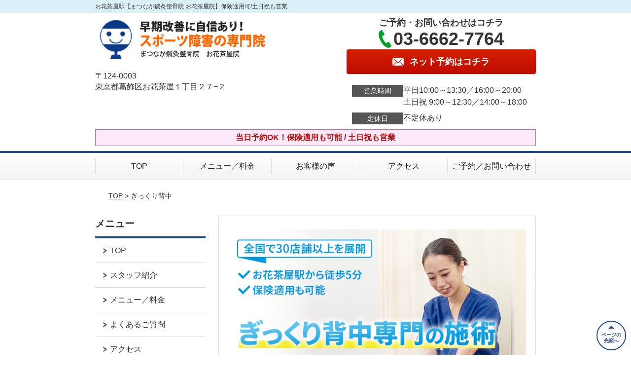

--- FILE ---
content_type: text/html; charset=UTF-8
request_url: https://matsunaga-ohanadyaya.com/symptomscat/post-1799/
body_size: 16186
content:
<!DOCTYPE html>
<!--[if lt IE 7 ]><html class="ie6" lang="ja" prefix="og: http://ogp.me/ns# fb: http://ogp.me/ns/fb# article: http://ogp.me/ns/article#"><![endif]-->
<!--[if IE 7 ]><html class="ie7" lang="ja" prefix="og: http://ogp.me/ns# fb: http://ogp.me/ns/fb# article: http://ogp.me/ns/article#"><![endif]-->
<!--[if IE 8 ]><html class="ie8" lang="ja" prefix="og: http://ogp.me/ns# fb: http://ogp.me/ns/fb# article: http://ogp.me/ns/article#"><![endif]-->
<!--[if IE 9 ]><html class="ie9" lang="ja" prefix="og: http://ogp.me/ns# fb: http://ogp.me/ns/fb# article: http://ogp.me/ns/article#"><![endif]-->
<!--[if (gt IE 9)|!(IE)]><!-->
<html lang="ja" prefix="og: http://ogp.me/ns# fb: http://ogp.me/ns/fb# article: http://ogp.me/ns/article#">
<head>
<meta charset="utf-8">
<meta name="viewport" content="width=device-width,user-scalable=yes">
<meta name="format-detection" content="telephone=no">
<meta http-equiv="Pragma" content="no-cache">
<meta http-equiv="Cache-Control" content="no-cache">
<meta http-equiv="Expires" content="Thu, 01 Dec 1994 16:00:00 GMT">

<link rel="shortcut icon" href="https://matsunaga-ohanadyaya.com/wp-content/uploads/2019/09/958433a953583f92f7d59dd4d239d05f.png">

<link rel="apple-touch-icon-precomposed" href="https://matsunaga-ohanadyaya.com/wp-content/uploads/2019/09/958433a953583f92f7d59dd4d239d05f.png">

<link rel="stylesheet" href="https://matsunaga-ohanadyaya.com/wp-content/themes/selfull/style.css" media="all">

<link rel="stylesheet" href="https://matsunaga-ohanadyaya.com/wp-content/themes/selfull/css/reset.css?20230828" media="all">
<link rel="stylesheet" href="https://matsunaga-ohanadyaya.com/wp-content/themes/selfull/css/layout.css?20230828" media="all">
<link rel="stylesheet" href="https://matsunaga-ohanadyaya.com/wp-content/themes/selfull/css/module.css?20230828" media="all">
<link rel="stylesheet" href="https://matsunaga-ohanadyaya.com/wp-content/themes/selfull/css/page.css?20250131" media="all">
<link rel="stylesheet" href="https://matsunaga-ohanadyaya.com/wp-content/themes/selfull/css/block.css?20230828" media="all">
<link rel="stylesheet" href="https://matsunaga-ohanadyaya.com/wp-content/themes/selfull/css/important.css?20230828" media="all">
<link rel="stylesheet" href="https://matsunaga-ohanadyaya.com/wp-content/themes/selfull/css/print.css?20230828" media="all">


<link rel="stylesheet" href="https://matsunaga-ohanadyaya.com/wp-content/themes/selfull/css/design-themes/theme-solid.css?20230828" media="all">
<link rel="stylesheet" href="https://matsunaga-ohanadyaya.com/wp-content/themes/selfull/css/design-themes/design-pagetop.css?20230828" media="all">
<link rel="stylesheet" href="https://matsunaga-ohanadyaya.com/wp-content/themes/selfull/css/design-themes/design-check.css?20230828" media="all">
<link rel="stylesheet" href="https://matsunaga-ohanadyaya.com/wp-content/themes/selfull/css/design-themes/design-menu.css?20230828" media="all">
<link rel="stylesheet" href="https://matsunaga-ohanadyaya.com/wp-content/themes/selfull/css/design-themes/design-heading.css?20230828" media="all">


<style>
.except-more.design-menu-original #global-header #global-header-main-sp #global-header-main-sp-right #menu_btn {
	background-image: url(https://matsunaga-ohanadyaya.com) !important;
}
.except-more.design-menu-original.design-menu-close #global-header #global-header-main-sp #global-header-main-sp-right #menu_btn.close {
	background-image: url(https://matsunaga-ohanadyaya.com) !important;
}
.design-check-original .list-block ul.check li,
.design-check-original .entry-content .editor ul li {
	background-image: url(https://matsunaga-ohanadyaya.com);
	background-size: 20px 20px;
}
</style>

<title>ぎっくり背中 | お花茶屋駅【まつなが鍼灸整骨院 お花茶屋院】保険適用可/土日祝も営業</title>
<meta name='robots' content='max-image-preview:large' />
<link rel='dns-prefetch' href='//s.w.org' />
		<script type="text/javascript">
			window._wpemojiSettings = {"baseUrl":"https:\/\/s.w.org\/images\/core\/emoji\/13.0.1\/72x72\/","ext":".png","svgUrl":"https:\/\/s.w.org\/images\/core\/emoji\/13.0.1\/svg\/","svgExt":".svg","source":{"concatemoji":"https:\/\/matsunaga-ohanadyaya.com\/wp-includes\/js\/wp-emoji-release.min.js?ver=5.7"}};
			!function(e,a,t){var n,r,o,i=a.createElement("canvas"),p=i.getContext&&i.getContext("2d");function s(e,t){var a=String.fromCharCode;p.clearRect(0,0,i.width,i.height),p.fillText(a.apply(this,e),0,0);e=i.toDataURL();return p.clearRect(0,0,i.width,i.height),p.fillText(a.apply(this,t),0,0),e===i.toDataURL()}function c(e){var t=a.createElement("script");t.src=e,t.defer=t.type="text/javascript",a.getElementsByTagName("head")[0].appendChild(t)}for(o=Array("flag","emoji"),t.supports={everything:!0,everythingExceptFlag:!0},r=0;r<o.length;r++)t.supports[o[r]]=function(e){if(!p||!p.fillText)return!1;switch(p.textBaseline="top",p.font="600 32px Arial",e){case"flag":return s([127987,65039,8205,9895,65039],[127987,65039,8203,9895,65039])?!1:!s([55356,56826,55356,56819],[55356,56826,8203,55356,56819])&&!s([55356,57332,56128,56423,56128,56418,56128,56421,56128,56430,56128,56423,56128,56447],[55356,57332,8203,56128,56423,8203,56128,56418,8203,56128,56421,8203,56128,56430,8203,56128,56423,8203,56128,56447]);case"emoji":return!s([55357,56424,8205,55356,57212],[55357,56424,8203,55356,57212])}return!1}(o[r]),t.supports.everything=t.supports.everything&&t.supports[o[r]],"flag"!==o[r]&&(t.supports.everythingExceptFlag=t.supports.everythingExceptFlag&&t.supports[o[r]]);t.supports.everythingExceptFlag=t.supports.everythingExceptFlag&&!t.supports.flag,t.DOMReady=!1,t.readyCallback=function(){t.DOMReady=!0},t.supports.everything||(n=function(){t.readyCallback()},a.addEventListener?(a.addEventListener("DOMContentLoaded",n,!1),e.addEventListener("load",n,!1)):(e.attachEvent("onload",n),a.attachEvent("onreadystatechange",function(){"complete"===a.readyState&&t.readyCallback()})),(n=t.source||{}).concatemoji?c(n.concatemoji):n.wpemoji&&n.twemoji&&(c(n.twemoji),c(n.wpemoji)))}(window,document,window._wpemojiSettings);
		</script>
		<style type="text/css">
img.wp-smiley,
img.emoji {
	display: inline !important;
	border: none !important;
	box-shadow: none !important;
	height: 1em !important;
	width: 1em !important;
	margin: 0 .07em !important;
	vertical-align: -0.1em !important;
	background: none !important;
	padding: 0 !important;
}
</style>
	<link rel='stylesheet' id='dynamic-css-css'  href='https://matsunaga-ohanadyaya.com/wp-content/themes/selfull/custom-properties.php?ver=5.7' type='text/css' media='all' />
<link rel='stylesheet' id='wp-block-library-css'  href='https://matsunaga-ohanadyaya.com/wp-includes/css/dist/block-library/style.min.css?ver=5.7' type='text/css' media='all' />
<link rel='stylesheet' id='contact-form-7-css'  href='https://matsunaga-ohanadyaya.com/wp-content/plugins/contact-form-7/includes/css/styles.css?ver=4.3' type='text/css' media='all' />
<script type='text/javascript' src='https://matsunaga-ohanadyaya.com/wp-includes/js/jquery/jquery.min.js?ver=3.5.1' id='jquery-core-js'></script>
<script type='text/javascript' src='https://matsunaga-ohanadyaya.com/wp-includes/js/jquery/jquery-migrate.min.js?ver=3.3.2' id='jquery-migrate-js'></script>
<link rel="https://api.w.org/" href="https://matsunaga-ohanadyaya.com/wp-json/" /><link rel="canonical" href="https://matsunaga-ohanadyaya.com/symptomscat/post-1799/" />
<link rel='shortlink' href='https://matsunaga-ohanadyaya.com/?p=1799' />
<link rel="alternate" type="application/json+oembed" href="https://matsunaga-ohanadyaya.com/wp-json/oembed/1.0/embed?url=https%3A%2F%2Fmatsunaga-ohanadyaya.com%2Fsymptomscat%2Fpost-1799%2F" />
<link rel="alternate" type="text/xml+oembed" href="https://matsunaga-ohanadyaya.com/wp-json/oembed/1.0/embed?url=https%3A%2F%2Fmatsunaga-ohanadyaya.com%2Fsymptomscat%2Fpost-1799%2F&#038;format=xml" />
<meta name="description" content="お花茶屋駅から徒歩5分。葛飾区お花茶屋にある「まつなが鍼灸整骨院 お花茶屋院」です。保険適応も可能。スタッフ全員が国家資格を保有。土曜・日曜・祝日も営業、当日予約OK！プロも推薦する、のべ30万人が通う信頼の技術です。痛みやコリはお任せください！">
<meta name="keywords" content="ぎっくり背中,お花茶屋,整体">
<script type="application/ld+json">{"@context":"https://schema.org","@type":"Article","headline":"ぎっくり背中","mainEntityOfPage":"https://matsunaga-ohanadyaya.com/symptomscat/post-1799/","datePublished":"2019-11-13T14:42:42+09:00","dateModified":"2025-06-03T13:48:16+09:00","author":{"@type":"Person","name":"松永 将高"}}</script>
<meta property="og:site_name" content="お花茶屋駅【まつなが鍼灸整骨院 お花茶屋院】保険適用可/土日祝も営業">
<meta property="og:title" content="ぎっくり背中">
<meta property="og:type" content="article">
<meta property="og:url" content="https://matsunaga-ohanadyaya.com/symptomscat/post-1799/">
<meta property="og:image" content="https://matsunaga-ohanadyaya.com/wp-content/uploads/2025/03/1ff3d751fd96098f5179e051a7dc65e1.png">
<meta name="twitter:card" content="summary_large_image">
<meta name="twitter:title" content="ぎっくり背中">
<meta name="twitter:url" content="https://matsunaga-ohanadyaya.com/symptomscat/post-1799/">
<meta name="twitter:image" content="https://matsunaga-ohanadyaya.com/wp-content/uploads/2025/03/1ff3d751fd96098f5179e051a7dc65e1.png">
<meta itemprop="image" content="https://matsunaga-ohanadyaya.com/wp-content/uploads/2025/03/1ff3d751fd96098f5179e051a7dc65e1.png">
<meta name="thumbnail" content="https://matsunaga-ohanadyaya.com/wp-content/uploads/2024/07/7cb1f77b5f8b43686e5bf071947dbee7.png" />
<link rel="stylesheet" href="https://matsunaga-ohanadyaya.com/wp-content/themes/selfull/css/slick.css?2025123015" media="all">
<script src="https://matsunaga-ohanadyaya.com/wp-content/themes/selfull/js/jquery-1.8.2.min.js"></script>
<script src="https://matsunaga-ohanadyaya.com/wp-content/themes/selfull/js/slick.min.js"></script>

<meta name="google-site-verification" content="tC0CtUpyr_BziPVC2U4sbbfB4ujZvZzKNzYf3cbswV8" />


<!-- Begin Mieruca Embed Code -->
<script type="text/javascript" id="mierucajs">
window.__fid = window.__fid || [];__fid.push([189129193]);
(function() {
function mieruca(){if(typeof window.__fjsld != "undefined") return; window.__fjsld = 1; var fjs = document.createElement('script'); fjs.type = 'text/javascript'; fjs.async = true; fjs.id = "fjssync"; var timestamp = new Date;fjs.src = ('https:' == document.location.protocol ? 'https' : 'http') + '://hm.mieru-ca.com/service/js/mieruca-hm.js?v='+ timestamp.getTime(); var x = document.getElementsByTagName('script')[0]; x.parentNode.insertBefore(fjs, x); };
setTimeout(mieruca, 500); document.readyState != "complete" ? (window.attachEvent ? window.attachEvent("onload", mieruca) : window.addEventListener("load", mieruca, false)) : mieruca();
})();
</script>
<!-- End Mieruca Embed Code -->

<!-- Google Tag Manager -->
<script>(function(w,d,s,l,i){w[l]=w[l]||[];w[l].push({'gtm.start':
new Date().getTime(),event:'gtm.js'});var f=d.getElementsByTagName(s)[0],
j=d.createElement(s),dl=l!='dataLayer'?'&l='+l:'';j.async=true;j.src=
'https://www.googletagmanager.com/gtm.js?id='+i+dl;f.parentNode.insertBefore(j,f);
})(window,document,'script','dataLayer','GTM-WH9LKLQ');</script>
<!-- End Google Tag Manager -->
<!-- Google Tag Manager -->
<script>(function(w,d,s,l,i){w[l]=w[l]||[];w[l].push({'gtm.start':
new Date().getTime(),event:'gtm.js'});var f=d.getElementsByTagName(s)[0],
j=d.createElement(s),dl=l!='dataLayer'?'&l='+l:'';j.async=true;j.src=
'https://www.googletagmanager.com/gtm.js?id='+i+dl;f.parentNode.insertBefore(j,f);
})(window,document,'script','dataLayer','GTM-NF37ZQN');</script>
<!-- End Google Tag Manager -->

</head>

<body id="site-design-solid" class="double-column except-more site-color-blue site-color-2-none design-pagetop-07 design-menu design-menu-05 site-font-gothic symptomscat">
<div id="fb-root"></div>
<script>
let facebookLazyLoadReady = false;
const handleFacebookLazyLoad = function() {
	if (!facebookLazyLoadReady) {
		facebookLazyLoadReady = true;
		return;
	}
	console.log('facebookLazyLoaded');
	(function(d, s, id) {
		var js, fjs = d.getElementsByTagName(s)[0];
		if (d.getElementById(id)) return;
		js = d.createElement(s); js.id = id;
		js.src = "//connect.facebook.net/ja_JP/sdk.js#xfbml=1&version=v2.4";
		fjs.parentNode.insertBefore(js, fjs);
	}(document, 'script', 'facebook-jssdk'));
	window.removeEventListener('scroll', handleFacebookLazyLoad);
}
window.addEventListener('scroll', handleFacebookLazyLoad);
</script>
<div id="site">
  <header id="global-header" role="banner" class="">

									<p class="site-title"><span class="inner">お花茶屋駅【まつなが鍼灸整骨院 お花茶屋院】保険適用可/土日祝も営業</span></p>
					
					<div class="inner">
				<div id="global-header-main-pc">


					
					
											<div id="global-header-main-pc-left">
														<p class="logo"><a href="https://matsunaga-ohanadyaya.com/"><img src="https://matsunaga-ohanadyaya.com/wp-content/uploads/2021/10/beccd1490d9fd35d4fa01380f94c1923.png" alt="" width="526" height="116"></a></p>
							<p class="address">〒124-0003<br>東京都葛飾区お花茶屋１丁目２７−２</p>
						</div>
            <div id="global-header-main-pc-right">
              <p class="tel-text">ご予約・お問い合わせはコチラ</p>              <p class="tel tel-pc"><span class="tel-number">03-6662-7764</span></p>
              <div class="button-area">
                                <a href="https://meta.metagrowthx.com/cl/6dT31I6a40debebT/?bid=883526b4t19ta688" class="mail hover" target="_blank"><span>ネット予約はコチラ</span></a>                              </div>
              <div class="info">
								<dl>
									<dt>営業時間</dt>
									<dd>平日10:00～13:30／16:00～20:00</dd>									<dd>土日祝 9:00～12:30／14:00～18:00</dd>																	</dl>
                <dl>
                  <dt>定休日</dt>
                  <dd>不定休あり</dd>
                </dl>
							</div>
						</div>
					
				</div>
			</div>
		
		<div class="inner">
			<div id="global-header-main-sp" class="clearfix fixed-set">
				<div id="global-header-main-sp-left">
										<p class="logo"><a href="https://matsunaga-ohanadyaya.com/"><img src="https://matsunaga-ohanadyaya.com/wp-content/uploads/2021/10/beccd1490d9fd35d4fa01380f94c1923.png" title="まつなが鍼灸整骨院 お花茶屋院" alt="" width="526" height="116"></a></p>
				</div>
				<div id="global-header-main-sp-right">
          <span id="menu_btn" class="hover"></span>
          <!--
					<a href="tel:0366627764" class="tel" ><span>電話をかける</span></a>
          -->
				</div>
			</div>
		</div>

		<div class="inner">
							<p id="announcement">当日予約OK！保険適用も可能 / 土日祝も営業</p>
					</div><!-- / .inner -->

    <div id="sp-menu">
      <div id="sp-menu-contents">
			</div>
      <div id="sp-menu-lightbox"></div>
    </div>

					<nav id="global-nav-pc" class="fixed-set" role="navigation">
				<div class="menu-%e3%82%b0%e3%83%ad%e3%83%bc%e3%83%90%e3%83%ab%e3%83%a1%e3%83%8b%e3%83%a5%e3%83%bc-container"><ul id="menu-%e3%82%b0%e3%83%ad%e3%83%bc%e3%83%90%e3%83%ab%e3%83%a1%e3%83%8b%e3%83%a5%e3%83%bc" class="menu"><li id="menu-item-3548" class="menu-item menu-item-type-post_type menu-item-object-page menu-item-home menu-item-3548"><a href="https://matsunaga-ohanadyaya.com/">TOP</a></li>
<li id="menu-item-1575" class="menu-item menu-item-type-post_type menu-item-object-page menu-item-1575"><a href="https://matsunaga-ohanadyaya.com/menu/">メニュー／料金</a></li>
<li id="menu-item-1590" class="menu-item menu-item-type-post_type menu-item-object-page menu-item-1590"><a href="https://matsunaga-ohanadyaya.com/voice/">お客様の声</a></li>
<li id="menu-item-1576" class="menu-item menu-item-type-post_type menu-item-object-page menu-item-1576"><a href="https://matsunaga-ohanadyaya.com/access/">アクセス</a></li>
<li id="menu-item-3739" class="menu-item menu-item-type-post_type menu-item-object-page menu-item-3739"><a href="https://matsunaga-ohanadyaya.com/post-3738/">ご予約／お問い合わせ</a></li>
</ul></div>			</nav><!-- / #global-nav-pc -->
		

									<div id="global-nav-sp" class="fixed " role="navigation">
																<div id="ff-sp-contents" class="ff-sp-contents-original-2">
							<a class="" href="tel:0366627764">
                <img src="https://matsunaga-ohanadyaya.com/wp-content/uploads/2025/04/TEL-3.png" alt="電話予約" loading="lazy">
							</a>

							<a class="" href="https://meta.metagrowthx.com/cl/6dT31I6a40debebT/?bid=883526b4t19ta688">
                <img src="https://matsunaga-ohanadyaya.com/wp-content/uploads/2023/06/5bd7f8863cc5fbac0b592ef05b48efc2.png" alt="WEB予約" loading="lazy">
							</a>
						</div>
									</div><!-- / #global-nav-sp-->
						</header><!-- / #global-header -->

	<div id="sp-modal">
		<div class="sp-modal-head">
			<div class="close-btn">
				<img src="https://theme.selfull.jp/images/common/sp-modal-close-btn.png" alt="閉じる" loading="lazy">
			</div>
		</div>
		<div class="sp-modal-main">
			<div class="sp-modal-main-line">
													<p class="mb-10"><img src="https://theme.selfull.jp/images/common/sp-modal-line-img-01.png" alt="24時間受付 LINE予約の流れ" width="541" height="254" loading="lazy"></p>
					<p class="mb-10"><img src="https://theme.selfull.jp/images/common/sp-modal-line-img-02.png" alt="まずは下のボタンから当院を友だち追加してください" width="541" height="67" loading="lazy"></p>
					<a href="" target="_blank"><img src="https://theme.selfull.jp/images/common/sp-modal-line-btn.png" alt="LINEで友達追加する" width="541" height="86" loading="lazy"></a>
					<p class="txt-c">（LINEの友だち追加画面が開きます）</p>

					<div class="line-info">
						<p>友達に追加が完了したら、LINEのトーク画面より<br>
							「HPを見たのですが～」とメッセージをお送りください。</p>
						<p>ご予約の際は</p>
						<p><span class="color05">■</span> <span class="bold">希望のご予約日時</span><br>
							（第3希望までいただけると予約がスムーズです）<br>
							<span class="color05">■</span> <span class="bold">お名前と電話番号</span><br>
							<span class="color05">■</span> <span class="bold">お悩みの症状</span></p>
						<p>の３点をお送りください。</p>
					</div>
							</div>

			<div class="sp-modal-main-tel">
													<h2><img src="https://matsunaga-ohanadyaya.com/wp-content/uploads/2021/10/beccd1490d9fd35d4fa01380f94c1923.png" title="まつなが鍼灸整骨院 お花茶屋院" alt="" loading="lazy"></h2>

					<dl class="date">
						<dt>営業時間</dt>
						<dd>平日10:00～13:30／16:00～20:00</dd>						<dd>土日祝 9:00～12:30／14:00～18:00</dd>											</dl>
					<dl class="date">
						<dt>定休日</dt>
						<dd>不定休あり</dd>
					</dl>

					<a href="tel:0366627764" class="tel tel-sp hover" ><span>電話をかける</span></a>
					<p class="txt-c">（03-6662-7764に発信します）</p>

					<div class="tel-flow">
						<h2>ご予約の流れ</h2>
						<div class="comment-item comment-item-right clearfix">
							<p>お電話ありがとうございます、<br>まつなが鍼灸整骨院 お花茶屋院でございます。</p>
							<div class="img"><img src="https://theme.selfull.jp/images/common/sp-modal-tel-img-01.png" alt="予約の流れ" loading="lazy"></div>
						</div>
						<p>と電話に出ますので、</p>
						<div class="comment-item clearfix">
							<p>ホームページを見たのですが、<br>予約をお願いします。</p>
							<div class="img"><img src="https://theme.selfull.jp/images/common/sp-modal-tel-img-02.png" alt="予約の流れ" loading="lazy"></div>
						</div>
						<p class="mb-20">とお伝えください。</p>
						<p><span class="color03">■</span> <span class="bold">お名前（フルネーム）</span><br>
							<span class="color03">■</span> <span class="bold">ご予約の日</span><br>
							<span class="color03">■</span> <span class="bold">ご連絡がつくお電話番号</span><br>
							<span class="color03">■</span> <span class="bold">一番気になるお身体の状態・症状</span></p>
						<p>をお伺いいたします。</p>
					</div>
				


			</div>
		</div>
	</div>

	
			<div class="breadcrumb">
			<div class="inner"><a href="https://matsunaga-ohanadyaya.com">TOP</a> &gt;

				
											ぎっくり背中					
							</div>
		</div>
	
	<div id="contents">
		<main id="main" role="main">

	<article id="page-symptoms" class="type-page">
		
			
			<header class="entry-header">
				<h1 class="">ぎっくり背中</h1>
			</header><!-- .entry-header -->

			<div class="entry-content">
															<div class="main-img">
							<p class="main-img-pc"><img src="https://matsunaga-ohanadyaya.com/wp-content/uploads/2019/11/f52de841e39c5cde6ec35413ddd3593e-1.png" alt="" width="640" height="737" loading="lazy"></p>
							<p class="main-img-sp"><img src="https://matsunaga-ohanadyaya.com/wp-content/uploads/2019/11/f52de841e39c5cde6ec35413ddd3593e-1.png" alt="" width="640" height="737" loading="lazy"></p>
              <script>
							(function($,win,doc){
                                  $('.main-img-pc').insertBefore('.entry-header');
  								$('.main-img-sp').insertAfter('#global-header');
                							})(jQuery,window,document);
							</script>
						</div>
									
					<h2 class="parts-item txt-l">
		<picture>
			<source srcset="https://matsunaga-ohanadyaya.com/wp-content/uploads/2015/08/00639e513a046763d632437a2d3769d1-640x108.png" media="(max-width: 600px)" width="640" height="108">
			<img src="https://matsunaga-ohanadyaya.com/wp-content/uploads/2015/08/00639e513a046763d632437a2d3769d1-640x108.png" alt="あなたは今、このようなことでお悩みではありませんか？" width="640" height="108" loading="lazy">
		</picture>
	</h2>
		<div class="list-block parts-item">
				<ul class="check">
														<li>腰や背中が痛くなり、日常生活に支障をきたしている</li>
																<li>背中は常にだるいが、定期的に激痛が起こる</li>
																<li>一度ぎっくり背中になってから、背中の痛みが続いている</li>
											</ul>
			</div>
		<div class="text-block parts-item"><p><span style="font-weight: bold;">もう大丈夫です！</span></p>
<p>当院には、このようなご症状でお悩みの方が数多くご来院され、改善に導いています。<br />
ぎっくり背中は、何度も繰り返したり、一度起こると慢性化することが多い辛い症状です。</p>
<p>一人で悩まず、お気軽に当院にご相談ください。</p>
</div>
			<h2 class="style-title parts-item">なぜ、整形外科では「ぎっくり背中」が改善しないのか？　　</h2>
			<div class="img-block parts-item txt-c">
				<picture>
			<source srcset="https://matsunaga-ohanadyaya.com/wp-content/uploads/2020/12/IMG_99372-640x426.jpg" media="(max-width: 600px)" width="640" height="426">
			<img src="https://matsunaga-ohanadyaya.com/wp-content/uploads/2020/12/IMG_99372-640x426.jpg" alt="" width="640" height="426" loading="lazy">
		</picture>
			</div>
		<div class="text-block parts-item"><p>ぎっくり背中になると、一般的な整形外科や整骨院では、</p>
<p><span style="font-weight: bold;">・湿布</span><br />
<span style="font-weight: bold;">・アイシング</span><br />
<span style="font-weight: bold;">・マッサージ</span></p>
<p>などを行うことがほとんどです。</p>
<p>もちろん、これらの処置でぎっくり背中が改善する方もいますが、</p>
<p><span style="font-weight: bold;">「ぎっくり背中は良くなったが、また繰り返してしまった」</span><br />
<span style="font-weight: bold;">「ぎっくり背中が慢性的になって、整骨院に通っても良くならない」</span><br />
<span style="font-weight: bold;">「疲れが溜まった時や季節の変わり目には、ぎっくり背中になる頻度が高くなっている」</span></p>
<p>とお悩みの方も少なくありません。</p>
<p>では、どうすればぎっくり背中を早期改善に導いたり、再発防止をすることができるのでしょうか？</p>
</div>
			<h2 class="style-title parts-item">当院の「ぎっくり背中」に対してのアプローチ</h2>
			<div class="img-block parts-item txt-c">
				<picture>
			<source srcset="https://matsunaga-ohanadyaya.com/wp-content/uploads/2020/01/IMG_9987-640x426.jpg" media="(max-width: 600px)" width="640" height="426">
			<img src="https://matsunaga-ohanadyaya.com/wp-content/uploads/2020/01/IMG_9987-640x426.jpg" alt="" width="640" height="426" loading="lazy">
		</picture>
			</div>
		<div class="text-block parts-item"><p>当院では、ぎっくり背中の原因を</p>
<ul>
<li><span style="font-weight: bold;">体の歪み</span></li>
<li><span style="font-weight: bold;">筋肉の緊張</span></li>
<li><span style="font-weight: bold;">睡眠の質の低下、生活習慣の乱れ</span></li>
</ul>
<p>と考えています。</p>
<p>&nbsp;</p>
<p>骨盤や背骨などの関節の歪みが出ると、歪みがある部分や、その影響を受ける関節や筋肉に硬さがでて、炎症の原因になります。<br />
また、眠りの質や生活習慣の乱れがあることで、自律神経が乱れ、血行不良の原因になります。</p>
<p>&nbsp;</p>
<p>そこで当院ではまず、</p>
<ol>
<li>あなたの身体の疲労を把握し、身体の歪みを調整します。</li>
<li>その上で、トリガーポイント施術を行い、筋肉が緊張したり硬くなったりしている原因を取り除きます。</li>
<li>さらに、自宅でできるセルフケアや、健康的な身体づくりのための生活改善アドバイスを行います。</li>
</ol>
<p>このように当院では、<span style="color: #ff6600;"><span style="font-weight: bold;">筋肉・関節・生活習慣（自律神経）といった多角的な視点からアプローチすること</span></span>で、ぎっくり背中の症状を早期改善・再発防止に導いています。</p>
</div>
				<!-- strength_set -->
					<div class="surround-block parts-item surround-6953eed10b063247917573  bordered surround-border-color-black" style="border-width:1px;border-style:solid;background-color:#ececec;">
			<h2 class="style-title parts-item">
		<span style="">トリガーポイントとは？</span>
			</h2>
		<div class="text-block parts-item"><p>トリガーポイントとは、<span style="font-weight: bold;"><span style="color: #000000; background-color: #ffff00;">「不調の引き金となる点」</span></span>のこと。</p>
<p><span style="font-weight: bold;"><span style="text-decoration-line: underline;">点の正体は疲労した筋肉にできるコリの固まり（しこり）です。</span></span></p>
<p><span style="font-weight: bold;"><span style="color: #ff0000;">不調の改善を目指すうえで、トリガーポイントへのアプローチは必要不可欠です。</span></span></p>
</div>
		<div class="img-block parts-item txt-c">
				<picture>
			<source srcset="https://matsunaga-ohanadyaya.com/wp-content/uploads/2021/07/44555a1f27fc29badfcae1438f07c85d.jpg" media="(max-width: 600px)" width="640" height="900">
			<img src="https://matsunaga-ohanadyaya.com/wp-content/uploads/2021/07/44555a1f27fc29badfcae1438f07c85d.jpg" alt="トリガーポイントとは" width="640" height="900" loading="lazy">
		</picture>
			</div>
		</div><!-- .surround-block -->
				<!-- /strength_set -->
						<!-- strength_set -->
				<div class="img-block parts-item txt-c">
		<a href="https://meta.metagrowthx.com/cl/6dT31I6a40debebT/?bid=883526b4t19ta688" target="_blank">		<picture>
			<source srcset="https://matsunaga-ohanadyaya.com/wp-content/uploads/2019/08/9d0a70f374d455475dca6ae2e40a5cdf.png" media="(max-width: 600px)" width="640" height="232">
			<img src="https://matsunaga-ohanadyaya.com/wp-content/uploads/2019/08/9d0a70f374d455475dca6ae2e40a5cdf.png" alt="" width="640" height="232" loading="lazy">
		</picture>
		</a>	</div>
		<div class="img-block parts-item txt-c">
				<picture>
			<source srcset="https://matsunaga-ohanadyaya.com/wp-content/uploads/2019/08/5489ef4d9d7c777ce1326eee9582d6b7-640x300.png" media="(max-width: 600px)" width="640" height="300">
			<img src="https://matsunaga-ohanadyaya.com/wp-content/uploads/2019/08/5489ef4d9d7c777ce1326eee9582d6b7-640x300.png" alt="症状により保険適用が可能です" width="640" height="300" loading="lazy">
		</picture>
			</div>
				<!-- /strength_set -->
						<!-- strength_set -->
				<div class="img-block parts-item txt-c">
		<a href="tel:0366627764">		<picture>
			<source srcset="https://matsunaga-ohanadyaya.com/wp-content/uploads/2025/09/CV_tel2.png" media="(max-width: 600px)" width="640" height="216">
			<img src="https://matsunaga-ohanadyaya.com/wp-content/uploads/2025/09/CV_tel2.png" alt="電話番号：03-6662-7764" width="640" height="216" loading="lazy">
		</picture>
		</a>	</div>
		<div class="img-block parts-item txt-c">
		<a href="https://meta.metagrowthx.com/cl/6dT31I6a40debebT/?bid=883526b4t19ta688" target="_blank">		<picture>
			<source srcset="https://matsunaga-ohanadyaya.com/wp-content/uploads/2023/06/5bd7f8863cc5fbac0b592ef05b48efc2.png" media="(max-width: 600px)" width="640" height="217">
			<img src="https://matsunaga-ohanadyaya.com/wp-content/uploads/2023/06/5bd7f8863cc5fbac0b592ef05b48efc2.png" alt="ネット予約も24時間受付中。ネットで予約・問い合わせする" width="640" height="217" loading="lazy">
		</picture>
		</a>	</div>
				<!-- /strength_set -->
						<!-- strength_set -->
					<div class="spacer-block parts-item spacer-block-s"></div>
		<div class="img-block parts-item txt-c">
				<picture>
			<source srcset="https://matsunaga-ohanadyaya.com/wp-content/uploads/2021/06/0b8815b1d808bf2a1652f51c28de1d9b.png" media="(max-width: 600px)" width="640" height="175">
			<img src="https://matsunaga-ohanadyaya.com/wp-content/uploads/2021/06/0b8815b1d808bf2a1652f51c28de1d9b.png" alt="続々とお喜びの声を届いております！" width="640" height="175" loading="lazy">
		</picture>
			</div>
		<div class="html-block parts-item">
		<div id="wt-reviews-tool"></div>
<script>
$(function(){
  const PLACE_ID = 'ChIJAQAbhnaPGGARZW6VXUSRLAk';
  $.get('https://theme.selfull.jp/tools/reviews/list.php?place_id=' + PLACE_ID).done(function( data ) {
    $('#wt-reviews-tool').html(data);
  });
});
</script>	</div>
		<div class="text-block parts-item"><p style="text-align: right;"><a href="https://search.google.com/local/reviews?placeid=ChIJAQAbhnaPGGARZW6VXUSRLAk" target="_blank" rel="noopener">→Googleでレビュー（319件）をみる</a></p>
</div>
		<div class="img-block parts-item txt-c">
		<a href="https://www.ekiten.jp/shop_7014481/" target="_blank">		<picture>
			<source srcset="https://matsunaga-ohanadyaya.com/wp-content/uploads/2021/06/232b886bf8c7d98976f534e80beb63ea.png" media="(max-width: 600px)" width="640" height="302">
			<img src="https://matsunaga-ohanadyaya.com/wp-content/uploads/2021/06/232b886bf8c7d98976f534e80beb63ea.png" alt="" width="640" height="302" loading="lazy">
		</picture>
		</a>	</div>
		<div class="text-block parts-item"><p style="text-align: right;"><a href="https://www.ekiten.jp/shop_7014481/" target="_blank" rel="noopener">→エキテンで口コミ（251件）をみる</a></p>
</div>
				<!-- /strength_set -->
						<!-- strength_set -->
				<h2 class="parts-item txt-c">
		<picture>
			<source srcset="https://matsunaga-ohanadyaya.com/wp-content/uploads/2015/08/a69a0b396bcb006ce46b3b770596f930-640x132.png" media="(max-width: 600px)" width="640" height="132">
			<img src="https://matsunaga-ohanadyaya.com/wp-content/uploads/2015/08/a69a0b396bcb006ce46b3b770596f930-640x132.png" alt="施術を受けたお客様から、続々と喜びの声が届いています！" width="640" height="132" loading="lazy">
		</picture>
	</h2>
				<!-- /strength_set -->
					<div class="voice-block parts-item clearfix">
			<h2>ぎっくり腰になりかけて、こちらの整骨院で施術して頂き、劇的に楽になりました！</h2>

							<div class="photo">
																<div>
							<img src="https://matsunaga-ohanadyaya.com/wp-content/uploads/2021/06/17e4b3135c2355e0201cceb7d4b44213-640x852-1.jpg" width="640" height="852" loading="lazy" alt="お客様写真">
						</div>
																			</div>
										<div class="comment"><p><span data-sheets-value="{&quot;1&quot;:2,&quot;2&quot;:&quot;半年前にバレーボール中にぎっくり腰になりかけて、主人の紹介で、こちらの整骨院で施術して頂き、劇的に楽になり、次の練習日にはとても体が軽く、動けていてビックリしました！！n定期的に猫背矯正もしていただき、体質改善もできて、毎回バレーボールも楽しくできています！！nスタッフの方々も明るく元気でいつもパワーをいただいてます！！&quot;}" data-sheets-userformat="{&quot;2&quot;:4993,&quot;3&quot;:{&quot;1&quot;:0},&quot;10&quot;:0,&quot;11&quot;:4,&quot;12&quot;:0,&quot;15&quot;:&quot;arial,sans,sans-serif&quot;}">半年前にバレーボール中にぎっくり腰になりかけて、主人の紹介で、こちらの整骨院で施術して頂き、劇的に楽になり、次の練習日にはとても体が軽く、動けていてビックリしました！！</span></p>
<p>定期的に猫背矯正もしていただき、体質改善もできて、毎回バレーボールも楽しくできています！！</p>
<p>スタッフの方々も明るく元気でいつもパワーをいただいてます！！</p>
</div>
													<p class="mt-20 info">40代　女性　M.K様</p>
						<p class="addition">※お客様の感想であり、効果効能を保証するものではありません。</p>
		</div><!-- .voice-block -->
				<div class="spacer-block parts-item spacer-block-s"></div>
				<!-- strength_set -->
					<div class="spacer-block parts-item spacer-block-s"></div>
		<div class="img-block parts-item txt-c">
				<picture>
			<source srcset="https://matsunaga-ohanadyaya.com/wp-content/uploads/2025/06/f99d64f8e293bd95381358e78ac17db1.png" media="(max-width: 600px)" width="640" height="390">
			<img src="https://matsunaga-ohanadyaya.com/wp-content/uploads/2025/06/f99d64f8e293bd95381358e78ac17db1.png" alt="" width="640" height="390" loading="lazy">
		</picture>
			</div>
			<div class="spacer-block parts-item spacer-block-s"></div>
		<h2 class="parts-item txt-l">
		<picture>
			<source srcset="https://matsunaga-ohanadyaya.com/wp-content/uploads/2023/06/a20e95260095bcb85551d3b151bc737e-640x260-1.png" media="(max-width: 600px)" width="640" height="260">
			<img src="https://matsunaga-ohanadyaya.com/wp-content/uploads/2023/06/a20e95260095bcb85551d3b151bc737e-640x260-1.png" alt="他院と圧倒的に違う！５つのポイント" width="640" height="260" loading="lazy">
		</picture>
	</h2>
		<h3 class="parts-item txt-l">
		<picture>
			<source srcset="https://matsunaga-ohanadyaya.com/wp-content/uploads/2019/08/1e4ef2e44b644f10085168ace8ce2212-640x198.png" media="(max-width: 600px)" width="640" height="198">
			<img src="https://matsunaga-ohanadyaya.com/wp-content/uploads/2019/08/1e4ef2e44b644f10085168ace8ce2212-640x198.png" alt="深部に潜む痛みを取り除く 『トリガーポイント施術』" width="640" height="198" loading="lazy">
		</picture>
	</h3>
		<div class="img-block parts-item txt-c">
				<picture>
			<source srcset="https://matsunaga-ohanadyaya.com/wp-content/uploads/2019/08/3c621990f990c29ebe978ce23aad33c4-640x456.png" media="(max-width: 600px)" width="640" height="456">
			<img src="https://matsunaga-ohanadyaya.com/wp-content/uploads/2019/08/3c621990f990c29ebe978ce23aad33c4-640x456.png" alt="" width="640" height="456" loading="lazy">
		</picture>
			</div>
		<div class="text-block parts-item"><p>トリガーポイントとは、<span style="color: #ff6600;"><span style="font-weight: bold;">「</span><span style="font-weight: bold;">慢性的な痛みの引き金となる点」</span></span>のことです。</p>
<p>点の正体は疲労した筋肉にできるコリの固まりです。</p>
<p>トリガーポイントが身体のどこかにできると、「関連痛」という離れた場所で痛みを感じるようになります。</p>
<p><span style="text-decoration: underline;"><span style="font-weight: bold;">トリガーポイントが痛みやシビレを引き起こす原因となり、様々な不調に繋がります。</span></span></p>
<p>慢性症状の改善を目指すうえで、トリガーポイントへのアプローチは必要不可欠です。</p>
</div>
		<h3 class="parts-item txt-l">
		<picture>
			<source srcset="https://matsunaga-ohanadyaya.com/wp-content/uploads/2019/08/a68afb9835a68758284765ca3cd391de-640x199.png" media="(max-width: 600px)" width="640" height="199">
			<img src="https://matsunaga-ohanadyaya.com/wp-content/uploads/2019/08/a68afb9835a68758284765ca3cd391de-640x199.png" alt="丸まった姿勢をスッキリ！ ボキボキしない『猫背矯正』" width="640" height="199" loading="lazy">
		</picture>
	</h3>
		<div class="img-block parts-item txt-c">
				<picture>
			<source srcset="https://matsunaga-ohanadyaya.com/wp-content/uploads/2019/08/d9c511d2d339392be169387641d6f028-640x456.png" media="(max-width: 600px)" width="640" height="456">
			<img src="https://matsunaga-ohanadyaya.com/wp-content/uploads/2019/08/d9c511d2d339392be169387641d6f028-640x456.png" alt="" width="640" height="456" loading="lazy">
		</picture>
			</div>
		<div class="text-block parts-item"><p>「猫背をなんとかしたい」<br />
「姿勢が悪いと言われたことがある」</p>
<p>そんな方は、ぜひ当院の『猫背矯正』をお試しください！</p>
<p><span style="text-decoration: underline;"><span style="font-weight: bold;">矯正と言っても「ボキボキ」鳴らすような施術ではありません。</span></span></p>
<p><span style="font-weight: bold;"><span style="background-color: #ffffff; color: #ff6600;">気持ちよくストレッチをかけながら行う矯正</span></span>になります。</p>
<p>ポールの上に乗りながら深呼吸をすることで、更に筋肉が伸び胸が開きやすくなります。</p>
</div>
		<h3 class="parts-item txt-l">
		<picture>
			<source srcset="https://matsunaga-ohanadyaya.com/wp-content/uploads/2019/08/3abbdf219e21331589ecfe170b1127b2-640x199.png" media="(max-width: 600px)" width="640" height="199">
			<img src="https://matsunaga-ohanadyaya.com/wp-content/uploads/2019/08/3abbdf219e21331589ecfe170b1127b2-640x199.png" alt="施術者全員が厚生労働省認可の国家資格を保有" width="640" height="199" loading="lazy">
		</picture>
	</h3>
		<div class="img-block parts-item txt-c">
				<picture>
			<source srcset="https://matsunaga-ohanadyaya.com/wp-content/uploads/2019/08/DSC06832-640x426-1.jpg" media="(max-width: 600px)" width="640" height="426">
			<img src="https://matsunaga-ohanadyaya.com/wp-content/uploads/2019/08/DSC06832-640x426-1.jpg" alt="" width="640" height="426" loading="lazy">
		</picture>
			</div>
		<div class="text-block parts-item"><p>当院の施術スタッフは、<span style="color: #ff6600;"><span style="font-weight: bold;">全員が厚生労働省が認可した国家資格の所持者</span></span>です。</p>
<p>筋肉・骨格の知識を豊富に持つプロとして、1人1人が丁寧にあなたの不調と向き合います。</p>
<p><span style="text-decoration: underline;"><span style="font-weight: bold;">実は、格安マッサージ店などでは資格を持っていなくとも施術を行うことは可能です。</span></span></p>
<p>「きちんと資格を持つ人に任せたい」<br />
「症状について的確なアドバイスをしてもらいたい」</p>
<p>そんな方は、ぜひ当院をご利用ください。</p>
</div>
		<h2 class="parts-item txt-l">
		<picture>
			<source srcset="https://matsunaga-ohanadyaya.com/wp-content/uploads/2019/08/ef3cb5dce9871e848b1f24624c693d30-640x199.png" media="(max-width: 600px)" width="640" height="199">
			<img src="https://matsunaga-ohanadyaya.com/wp-content/uploads/2019/08/ef3cb5dce9871e848b1f24624c693d30-640x199.png" alt="キッズスペース完備でお子様連れでも安心" width="640" height="199" loading="lazy">
		</picture>
	</h2>
		<div class="img-block parts-item txt-c">
				<picture>
			<source srcset="https://matsunaga-ohanadyaya.com/wp-content/uploads/2019/08/kids.png" media="(max-width: 600px)" width="625" height="523">
			<img src="https://matsunaga-ohanadyaya.com/wp-content/uploads/2019/08/kids.png" alt="" width="625" height="523" loading="lazy">
		</picture>
			</div>
		<div class="text-block parts-item"><p>「子どもを置いて家を空けることはできない」<br />
「子どもを整体院に連れていくのは気が引ける…」</p>
<p>そんな方もご安心ください！</p>
<p>当院には、<span style="color: #ff6600;"><span style="font-weight: bold;">お子様が退屈せずに過ごすことができるキッズスペースを完備</span></span>しています。</p>
</div>
		<h2 class="parts-item txt-l">
		<picture>
			<source srcset="https://matsunaga-ohanadyaya.com/wp-content/uploads/2019/08/112cb8d7aaaa24b0920e98718e6fce38-640x199.png" media="(max-width: 600px)" width="640" height="199">
			<img src="https://matsunaga-ohanadyaya.com/wp-content/uploads/2019/08/112cb8d7aaaa24b0920e98718e6fce38-640x199.png" alt="お花茶屋駅から徒歩5分、～夜8時まで営業で通いやすい" width="640" height="199" loading="lazy">
		</picture>
	</h2>
		<div class="img-block parts-item txt-c">
				<picture>
			<source srcset="https://matsunaga-ohanadyaya.com/wp-content/uploads/2013/06/b2b3de43a26f28b42f9bafd076eb4ad0-640x479.jpg" media="(max-width: 600px)" width="640" height="479">
			<img src="https://matsunaga-ohanadyaya.com/wp-content/uploads/2013/06/b2b3de43a26f28b42f9bafd076eb4ad0-640x479.jpg" alt="" width="640" height="479" loading="lazy">
		</picture>
			</div>
		<div class="text-block parts-item"><p><span style="color: #ff6600;"><span style="font-weight: bold;">当院は、お花茶屋駅から徒歩5分と便利な立地！</span></span></p>
<p>お花茶屋コミュニティ通りを少し入ったところにあります。</p>
<p>平日は夜8時まで営業しているため、お仕事帰りやお買い物のついでにも気軽に通うことができます。</p>
<p><span style="text-decoration: underline;"><span style="font-weight: bold;">もちろん、「平日は忙しい！」という方のために土日・祝日も夜6時まで営業しております。</span></span></p>
<p><span style="color: #000000;">当院は明るく、活気あふれる空間です。</span><br />
お困りのことがございましたら、お気軽にお伝えください。</p>
</div>
				<!-- /strength_set -->
						<!-- strength_set -->
					<h2 class="style-title parts-item">当院のご紹介</h2>
			<div class="slide-block parts-item">
		<p class="attention"><span>写真は左右にスライドできます</span></p>
		<div class="slick-contents">
											<div class="slide-block-item">
											<div class="img">
														<picture>
								<source srcset="https://matsunaga-ohanadyaya.com/wp-content/uploads/2020/12/dnX7qi7w-640x426.jpg" media="(max-width: 600px)" width="640" height="426">
								<img src="https://matsunaga-ohanadyaya.com/wp-content/uploads/2020/12/dnX7qi7w-640x426.jpg" alt="" width="640" height="426" loading="lazy">
							</picture>
													</div>
										<h2 class="title">スタッフ一同、心を込めて施術致します！</h2>									</div>
											<div class="slide-block-item">
											<div class="img">
														<picture>
								<source srcset="https://matsunaga-ohanadyaya.com/wp-content/uploads/2020/12/IMG_00902-640x426.jpg" media="(max-width: 600px)" width="640" height="426">
								<img src="https://matsunaga-ohanadyaya.com/wp-content/uploads/2020/12/IMG_00902-640x426.jpg" alt="" width="640" height="426" loading="lazy">
							</picture>
													</div>
										<h2 class="title">安心してご来店いただけるよう対策にご協力いただいています。</h2>									</div>
											<div class="slide-block-item">
											<div class="img">
														<picture>
								<source srcset="https://matsunaga-ohanadyaya.com/wp-content/uploads/2020/12/IMG_0331.jpg" media="(max-width: 600px)" width="307" height="205">
								<img src="https://matsunaga-ohanadyaya.com/wp-content/uploads/2020/12/IMG_0331.jpg" alt="" width="307" height="205" loading="lazy">
							</picture>
													</div>
										<h2 class="title">明るい院内でご好評いただいています。</h2>									</div>
											<div class="slide-block-item">
											<div class="img">
														<picture>
								<source srcset="https://matsunaga-ohanadyaya.com/wp-content/uploads/2020/12/IMG_02882-640x426.jpg" media="(max-width: 600px)" width="640" height="426">
								<img src="https://matsunaga-ohanadyaya.com/wp-content/uploads/2020/12/IMG_02882-640x426.jpg" alt="" width="640" height="426" loading="lazy">
							</picture>
													</div>
										<h2 class="title">施術ベッドや設備の消毒を徹底しています。</h2>									</div>
											<div class="slide-block-item">
											<div class="img">
														<picture>
								<source srcset="https://matsunaga-ohanadyaya.com/wp-content/uploads/2020/12/IMG_99372-640x426.jpg" media="(max-width: 600px)" width="640" height="426">
								<img src="https://matsunaga-ohanadyaya.com/wp-content/uploads/2020/12/IMG_99372-640x426.jpg" alt="" width="640" height="426" loading="lazy">
							</picture>
													</div>
										<h2 class="title">お身体の状態を丁寧に確認し、お身体に合わせた施術を行います。</h2>									</div>
					</div>
	</div>
		<div class="text-block parts-item"><table>
<tbody>
<tr>
<td style="background-color: #eeeeee;"><span style="font-weight: bold;">住所</span></td>
<td>東京都葛飾区お花茶屋１丁目２７−２<br />
⇒<a href="https://matsunaga-ohanadyaya.com/access/">詳しいアクセスを確認する</a></td>
</tr>
<tr>
<td style="background-color: #eeeeee;"><span style="font-weight: bold;">最寄り駅</span></td>
<td>お花茶屋駅（徒歩5分）</td>
</tr>
<tr>
<td style="background-color: #eeeeee;"><span style="font-weight: bold;">TEL</span></td>
<td><a href="tel:0366627764">03-6662-7764</a></td>
</tr>
<tr>
<td style="background-color: #eeeeee;"><span style="font-weight: bold;">営業時間</span></td>
<td>平日10:00～13:30／16:00～20:00<br />
土日祝 9:00～12:30／14:00～18:00</td>
</tr>
<tr>
<td style="background-color: #eeeeee;"><span style="font-weight: bold;">定休日</span></td>
<td>不定休あり</td>
</tr>
</tbody>
</table>
</div>
			<div class="spacer-block parts-item spacer-block-m"></div>
				<!-- /strength_set -->
						<!-- strength_set -->
				<h2 class="parts-item txt-l">
		<picture>
			<source srcset="https://matsunaga-ohanadyaya.com/wp-content/uploads/2019/08/7e0cd9e102ab9e6318de4444d0aaa9c9-640x112.png" media="(max-width: 600px)" width="640" height="112">
			<img src="https://matsunaga-ohanadyaya.com/wp-content/uploads/2019/08/7e0cd9e102ab9e6318de4444d0aaa9c9-640x112.png" alt="院長からのメッセージ" width="640" height="112" loading="lazy">
		</picture>
	</h2>
		<div class="text-img-block parts-item float-4-6">
		<div class="img left">
						<picture>
				<source srcset="https://matsunaga-ohanadyaya.com/wp-content/uploads/2019/08/873eec9f0684bcd6dee655935c0f9c9b1-640x480.png" media="(max-width: 600px)" width="640" height="480">
				<img src="https://matsunaga-ohanadyaya.com/wp-content/uploads/2019/08/873eec9f0684bcd6dee655935c0f9c9b1-640x480.png" alt="院長写真" width="640" height="480" loading="lazy">
			</picture>
					</div>
		<div class="">
			<p>初めまして！</p>
<p>まつなが鍼灸整骨院　院長の鶴田です。</p>
<p>当院の施術は、トリガーポイントがメインです。</p>
<p><span style="text-decoration: underline;"><span style="font-weight: bold;">1人でも多くのご来院者様に「来てよかった」「ここにまつなががあってよかった」と言っていただけるような施術院を目指しています。</span></span></p>
<p>院内は明るく、活気あふれる空間となっております。</p>
<p>もし何かお困りなことがありましたら、お気軽にご相談ください。</p>
		</div>
	</div>
				<!-- /strength_set -->
						<!-- strength_set -->
				<h2 class="parts-item txt-l">
		<picture>
			<source srcset="https://matsunaga-ohanadyaya.com/wp-content/uploads/2019/09/e75545a546101ee38fd998efc3eb6514-640x180.png" media="(max-width: 600px)" width="640" height="180">
			<img src="https://matsunaga-ohanadyaya.com/wp-content/uploads/2019/09/e75545a546101ee38fd998efc3eb6514-640x180.png" alt="よくある質問" width="640" height="180" loading="lazy">
		</picture>
	</h2>
		<div class="text-block parts-item"><p><b><span style="color: #3366ff; font-size: 14pt;">Q.</span>どのくらいで良くなりますか？<br />
</b><span style="font-weight: 400;"><span style="color: #ff0000;"><span style="font-weight: bold;"><span style="font-size: 14pt;">A</span>.</span></span><span data-sheets-value="{&quot;1&quot;:2,&quot;2&quot;:&quot;お身体の状態によりますが、根本的な改善を目指すとなると3ヶ月はかかります。&quot;}" data-sheets-userformat="{&quot;2&quot;:513,&quot;3&quot;:{&quot;1&quot;:0},&quot;12&quot;:0}">お身体の状態によりますので、まずはご来院いただき問診・検査のうえで改善までの期間や施術計画をお伝えさせていただきます。</span></span></p>
<p><span style="font-size: 8pt; color: #000000;"><b>,</b></span></p>
<p><b><span style="color: #3366ff; font-size: 14pt;">Q.</span>会社帰りに行きたいのですが、着替えはありますか？</b></p>
<p><span style="font-weight: 400;"><span style="color: #ff0000;"><span style="font-weight: bold;"><span style="font-size: 14pt;">A.</span></span></span><span data-sheets-value="{&quot;1&quot;:2,&quot;2&quot;:&quot;上下どちらの着替えも用意しております。&quot;}" data-sheets-userformat="{&quot;2&quot;:513,&quot;3&quot;:{&quot;1&quot;:0},&quot;12&quot;:0}">上下どちらの着替えも用意しております。</span></span></p>
<p><b><span style="color: #3366ff; font-size: 14pt;"><span style="font-size: 8pt; color: #000000;">,</span></span></b></p>
<p><b><span style="color: #3366ff; font-size: 14pt;">Q.</span>整体や整骨院というと、ボキボキする痛いイメージがあるのですが・・・<br />
</b><span style="font-weight: 400;"><span style="color: #ff0000;"><span style="font-weight: bold;"><span style="font-size: 14pt;">A.</span></span></span><span data-sheets-value="{&quot;1&quot;:2,&quot;2&quot;:&quot;痛みは全くありません。n気持ち良い状態で筋肉、骨格へとアプローチしています。&quot;}" data-sheets-userformat="{&quot;2&quot;:513,&quot;3&quot;:{&quot;1&quot;:0},&quot;12&quot;:0}">痛みは全くありません。気持ち良い状態で筋肉、骨格へとアプローチしています。</span></span></p>
</div>
				<!-- /strength_set -->
			
				<div id="MorePost">
					<!-- 関連記事 -->
									</div><!-- #MorePost -->
			</div><!-- .entry-content -->


		
	</article>
					<footer id="content-footer">
      
			<h2><img src="https://matsunaga-ohanadyaya.com/wp-content/uploads/2021/10/beccd1490d9fd35d4fa01380f94c1923.png" alt="まつなが鍼灸整骨院 お花茶屋院" loading="lazy"></h2>

			
								<div id="content-footer-main" class="">
					
					<div class="content-footer-contact">
						<p class="tel-text">ご予約・お問い合わせはコチラ</p>						<p class="tel tel-pc"><span class="tel-number">03-6662-7764</span></p>

						<div class="button-area">
							<a href="tel:0366627764" class="tel tel-sp hover" ><span>03-6662-7764</span></a>
														<a href="https://meta.metagrowthx.com/cl/6dT31I6a40debebT/?bid=883526b4t19ta688" class="mail hover" target="_blank"><span>ネット予約はコチラ</span></a>													</div>

						<div class="info">
							<dl>
								<dt>営業時間</dt>
								<dd>平日10:00～13:30／16:00～20:00</dd>
								<dd>土日祝 9:00～12:30／14:00～18:00</dd>
								<dd></dd>
							</dl>
							<dl>
								<dt>定休日</dt>
								<dd>不定休あり</dd>
							</dl>
						</div>
					</div>
					<div class="content-footer-map">
						<p class="address"><span>〒124-0003</span>東京都葛飾区お花茶屋１丁目２７−２</p>
													<div class="googlemap">
								<iframe src="https://www.google.com/maps/embed?pb=!1m18!1m12!1m3!1d809.5100238091705!2d139.8398170612548!3d35.74981925068925!2m3!1f0!2f0!3f0!3m2!1i1024!2i768!4f13.1!3m3!1m2!1s0x60188f76861b0001%3A0x92c91445d956e65!2z44G-44Gk44Gq44GM6Y2854G45pW06aqo6Zmi!5e0!3m2!1sja!2sjp!4v1576744094357!5m2!1sja!2sjp" width="600" height="450" frameborder="0" style="border:0;" allowfullscreen="" loading="lazy"></iframe>							</div>
											</div>

				</div>

			
		</footer><!-- #content-footer -->

	
</main><!-- #main -->
<aside id="side" role="complementary">
	
	
	
			
	
	
	<div class="side-nav sp-set">
		<h2 class="side-nav-title">メニュー</h2>
		<div class="menu-%e3%82%b5%e3%82%a4%e3%83%89%ef%bc%86%e3%83%95%e3%83%83%e3%82%bf%e3%83%bc-container"><ul id="menu-%e3%82%b5%e3%82%a4%e3%83%89%ef%bc%86%e3%83%95%e3%83%83%e3%82%bf%e3%83%bc" class="menu"><li id="menu-item-1580" class="menu-item menu-item-type-post_type menu-item-object-page menu-item-1580"><a href="https://matsunaga-ohanadyaya.com/top/">TOP</a></li>
<li id="menu-item-1581" class="menu-item menu-item-type-post_type menu-item-object-page menu-item-1581"><a href="https://matsunaga-ohanadyaya.com/staff/">スタッフ紹介</a></li>
<li id="menu-item-1586" class="menu-item menu-item-type-post_type menu-item-object-page menu-item-1586"><a href="https://matsunaga-ohanadyaya.com/menu/">メニュー／料金</a></li>
<li id="menu-item-1583" class="menu-item menu-item-type-post_type menu-item-object-page menu-item-1583"><a href="https://matsunaga-ohanadyaya.com/faq/">よくあるご質問</a></li>
<li id="menu-item-1582" class="menu-item menu-item-type-post_type menu-item-object-page menu-item-1582"><a href="https://matsunaga-ohanadyaya.com/access/">アクセス</a></li>
<li id="menu-item-1578" class="menu-item menu-item-type-post_type menu-item-object-page menu-item-1578"><a href="https://matsunaga-ohanadyaya.com/voice/">お客様の声</a></li>
<li id="menu-item-3740" class="menu-item menu-item-type-post_type menu-item-object-page menu-item-3740"><a href="https://matsunaga-ohanadyaya.com/post-3738/">ご予約／お問い合わせ</a></li>
<li id="menu-item-1579" class="menu-item menu-item-type-post_type menu-item-object-page menu-item-1579"><a href="https://matsunaga-ohanadyaya.com/sitemap/">サイトマップ</a></li>
</ul></div>	</div><!-- / .side-nav -->

			<ul class="side-bnr sp-set">
			        <li>
          <a href="https://clinic.jiko24.jp/" >            <img src="https://matsunaga-ohanadyaya.com/wp-content/uploads/2021/06/jiko_banner.png" width="320" height="150" loading="lazy" alt="">
          </a>        </li>
      								</ul>
	
	

								<div class="side-nav sp-set">
				<h2 class="side-nav-title">症状別メニュー</h2>
				<ul>
											<li><a href="https://matsunaga-ohanadyaya.com/symptomscat/post-2216/">自律神経失調症</a></li>
											<li><a href="https://matsunaga-ohanadyaya.com/symptomscat/post-2268/">パニック障害</a></li>
											<li><a href="https://matsunaga-ohanadyaya.com/symptomscat/post-2252/">変形性膝関節症</a></li>
											<li><a href="https://matsunaga-ohanadyaya.com/symptomscat/post-2237/">シンスプリント</a></li>
											<li><a href="https://matsunaga-ohanadyaya.com/symptomscat/post-2227/">オスグッド</a></li>
											<li><a href="https://matsunaga-ohanadyaya.com/symptomscat/post-2077/">首こり</a></li>
											<li><a href="https://matsunaga-ohanadyaya.com/symptomscat/post-2270/">変形性股関節症</a></li>
											<li><a href="https://matsunaga-ohanadyaya.com/symptomscat/post-2282/">アキレス腱炎</a></li>
											<li><a href="https://matsunaga-ohanadyaya.com/symptomscat/post-2090/">うつ</a></li>
											<li><a href="https://matsunaga-ohanadyaya.com/symptomscat/post-2335/">起立性調節障害</a></li>
											<li><a href="https://matsunaga-ohanadyaya.com/symptomscat/post-1905/">膝痛</a></li>
											<li><a href="https://matsunaga-ohanadyaya.com/symptomscat/post-1878/">顎関節症</a></li>
											<li><a href="https://matsunaga-ohanadyaya.com/symptomscat/post-1939/">ばね指</a></li>
											<li><a href="https://matsunaga-ohanadyaya.com/symptomscat/post-1968/">腰痛</a></li>
											<li><a href="https://matsunaga-ohanadyaya.com/symptomscat/post-1960/">四十肩・五十肩</a></li>
											<li><a href="https://matsunaga-ohanadyaya.com/symptomscat/post-1948/">モートン病</a></li>
											<li><a href="https://matsunaga-ohanadyaya.com/symptomscat/post-2008/">腱鞘炎</a></li>
											<li><a href="https://matsunaga-ohanadyaya.com/symptomscat/post-2032/">頚椎ヘルニア</a></li>
											<li><a href="https://matsunaga-ohanadyaya.com/symptomscat/post-2027/">股関節痛</a></li>
											<li><a href="https://matsunaga-ohanadyaya.com/symptomscat/post-1910/">肩こり</a></li>
											<li><a href="https://matsunaga-ohanadyaya.com/symptomscat/post-1836/">足底筋膜炎</a></li>
											<li><a href="https://matsunaga-ohanadyaya.com/symptomscat/post-1834/">耳鳴り</a></li>
											<li><a href="https://matsunaga-ohanadyaya.com/symptomscat/post-1830/">めまい</a></li>
											<li><a href="https://matsunaga-ohanadyaya.com/symptomscat/post-1817/">腰椎椎間板ヘルニア</a></li>
											<li><a href="https://matsunaga-ohanadyaya.com/symptomscat/post-1814/">坐骨神経痛</a></li>
											<li><a href="https://matsunaga-ohanadyaya.com/symptomscat/post-1809/">ストレートネック</a></li>
											<li><a href="https://matsunaga-ohanadyaya.com/symptomscat/post-1803/">寝違え</a></li>
											<li><a href="https://matsunaga-ohanadyaya.com/symptomscat/post-1799/">ぎっくり背中</a></li>
											<li><a href="https://matsunaga-ohanadyaya.com/symptomscat/post-1794/">ぎっくり腰</a></li>
											<li><a href="https://matsunaga-ohanadyaya.com/symptomscat/post-1777/">頭痛</a></li>
									</ul>
			</div><!-- / .side-nav -->
					
		
	
								
								<div class="side-nav sp-set">
				<h2 class="side-nav-title">ブログ</h2>
				<ul>
											<li><a href="https://matsunaga-ohanadyaya.com/post-2931/">トレーナー活動その⑤</a></li>
											<li><a href="https://matsunaga-ohanadyaya.com/post-2921/">トレーナー活動！報告その④</a></li>
											<li><a href="https://matsunaga-ohanadyaya.com/post-2916/">トレーナー活動報告！</a></li>
											<li><a href="https://matsunaga-ohanadyaya.com/post-2911/">トレーナー活動報告！！</a></li>
											<li><a href="https://matsunaga-ohanadyaya.com/post-2908/">トレーナー活動報告！</a></li>
											<li><a href="https://matsunaga-ohanadyaya.com/post-2893/">活動報告！</a></li>
									</ul>
			</div><!-- / .side-nav -->
					</aside><!-- / #side -->
</div><!-- / #contents -->



	<footer id="global-footer" class=" " role="contentinfo">

									<p id="pagetop" class=" "><a class="scroll hover" href="#site"><span>ページの<br>先頭へ</span></a></p>
					
		<div id="global-footer-nav">
							<div class="inner"><div class="menu-%e3%82%b5%e3%82%a4%e3%83%89%ef%bc%86%e3%83%95%e3%83%83%e3%82%bf%e3%83%bc-container"><ul id="menu-%e3%82%b5%e3%82%a4%e3%83%89%ef%bc%86%e3%83%95%e3%83%83%e3%82%bf%e3%83%bc-1" class="menu"><li class="menu-item menu-item-type-post_type menu-item-object-page menu-item-1580"><a href="https://matsunaga-ohanadyaya.com/top/">TOP</a></li>
<li class="menu-item menu-item-type-post_type menu-item-object-page menu-item-1581"><a href="https://matsunaga-ohanadyaya.com/staff/">スタッフ紹介</a></li>
<li class="menu-item menu-item-type-post_type menu-item-object-page menu-item-1586"><a href="https://matsunaga-ohanadyaya.com/menu/">メニュー／料金</a></li>
<li class="menu-item menu-item-type-post_type menu-item-object-page menu-item-1583"><a href="https://matsunaga-ohanadyaya.com/faq/">よくあるご質問</a></li>
<li class="menu-item menu-item-type-post_type menu-item-object-page menu-item-1582"><a href="https://matsunaga-ohanadyaya.com/access/">アクセス</a></li>
<li class="menu-item menu-item-type-post_type menu-item-object-page menu-item-1578"><a href="https://matsunaga-ohanadyaya.com/voice/">お客様の声</a></li>
<li class="menu-item menu-item-type-post_type menu-item-object-page menu-item-3740"><a href="https://matsunaga-ohanadyaya.com/post-3738/">ご予約／お問い合わせ</a></li>
<li class="menu-item menu-item-type-post_type menu-item-object-page menu-item-1579"><a href="https://matsunaga-ohanadyaya.com/sitemap/">サイトマップ</a></li>
</ul></div></div>
						</div><!-- / .global-footer-nav -->

		<div id="global-footer-main-pc">
			<div class="inner">
				<div id="global-footer-main-pc-left">
					<p class="logo"><a href="https://matsunaga-ohanadyaya.com/"><img src="https://matsunaga-ohanadyaya.com/wp-content/uploads/2021/10/beccd1490d9fd35d4fa01380f94c1923.png" alt="まつなが鍼灸整骨院 お花茶屋院" rel="home" loading="lazy"></a></p>
					<p class="address">〒124-0003　東京都葛飾区お花茶屋１丁目２７−２</p>
				</div>
				<div id="global-footer-main-pc-right">
					<div id="global-footer-main-pc-right-top">
						<p class="tel-text">ご予約・お問い合わせはコチラ</p>						<p class="tel tel-pc"><span class="tel-number">03-6662-7764</span></p>
						<div class="button-area">
														<a href="https://meta.metagrowthx.com/cl/6dT31I6a40debebT/?bid=883526b4t19ta688" class="mail hover" target="_blank"><span>ネット予約はコチラ</span></a>													</div>
					</div>
					<div class="info">
						<dl>
							<dt>営業時間</dt>
							<dd>平日10:00～13:30／16:00～20:00</dd>							<dd>土日祝 9:00～12:30／14:00～18:00</dd>													</dl>
						<dl>
							<dt>定休日</dt>
							<dd>不定休あり</dd>
						</dl>
					</div>
				</div>
			</div>
			<p class="copyright"><small>Copyright(c) まつなが鍼灸整骨院 お花茶屋院 All Rights Reserved.</small></p>
		</div>
	</footer><!-- / #global-footer -->

</div><!-- /#site -->





<div id="window-size-check"></div>

<!--[if lt IE 9]><script src="http://html5shiv.googlecode.com/svn/trunk/html5.js"></script><![endif]-->
<script defer src="https://matsunaga-ohanadyaya.com/wp-content/themes/selfull/js/common.js?20230510_2"></script>

<script type='text/javascript' src='https://matsunaga-ohanadyaya.com/wp-content/plugins/contact-form-7/includes/js/jquery.form.min.js?ver=3.51.0-2014.06.20' id='jquery-form-js'></script>
<script type='text/javascript' id='contact-form-7-js-extra'>
/* <![CDATA[ */
var _wpcf7 = {"loaderUrl":"https:\/\/matsunaga-ohanadyaya.com\/wp-content\/plugins\/contact-form-7\/images\/ajax-loader.gif","sending":"\u9001\u4fe1\u4e2d ..."};
/* ]]> */
</script>
<script type='text/javascript' src='https://matsunaga-ohanadyaya.com/wp-content/plugins/contact-form-7/includes/js/scripts.js?ver=4.3' id='contact-form-7-js'></script>
<script type='text/javascript' src='https://matsunaga-ohanadyaya.com/wp-includes/js/wp-embed.min.js?ver=5.7' id='wp-embed-js'></script>
<!-- Google Tag Manager (noscript) -->
<noscript><iframe src="https://www.googletagmanager.com/ns.html?id=GTM-WH9LKLQ"
height="0" width="0" style="display:none;visibility:hidden"></iframe></noscript>
<!-- End Google Tag Manager (noscript) -->
<!-- Google Tag Manager (noscript) -->
<noscript><iframe src="https://www.googletagmanager.com/ns.html?id=GTM-NF37ZQN"
height="0" width="0" style="display:none;visibility:hidden"></iframe></noscript>
<!-- End Google Tag Manager (noscript) --><script>// 症状メニューアコーディオン
(function() {
  document.addEventListener("DOMContentLoaded", function () {
    const spMenu = document.querySelector("#sp-menu-contents");
    if (!spMenu) return;

    const style = document.createElement("style");
    style.textContent = `
      #sp-menu-contents ul.custom-symptoms-menu-accordion > li:first-child {
        border-top: 1px solid #ddd;
      }
      #sp-menu-contents .custom-symptoms-menu-accordion-trigger {
        position: relative;
        cursor: pointer;
      }
      #sp-menu-contents .custom-symptoms-menu-accordion-trigger::after {
        content: "+";
        position: absolute;
        right: 16px;
        top: 50%;
        transform: translateY(-50%);
        font-weight: bold;
      }
      #sp-menu-contents .custom-symptoms-menu-accordion-trigger.active::after {
        content: "−";
      }
      #sp-menu-contents .custom-symptoms-menu-accordion {
        padding-left: 20px;
        overflow: hidden;
        max-height: 0;
        transition: max-height 0.3s ease;
      }
    `;
    document.head.appendChild(style);

    const processMenu = () => {
      const sideNavs = spMenu.querySelectorAll(".side-nav");
      if (sideNavs.length < 2) return;

      const secondNav = sideNavs[1];
      const ul = secondNav.querySelector("ul");
      if (!ul) return;

      ul.classList.add("custom-symptoms-menu-accordion");
      if (secondNav.parentNode) secondNav.remove();

      const firstNav = sideNavs[0];
      const firstMenu = firstNav.querySelector("ul.menu");
      if (!firstMenu) return;

      const firstLi = firstMenu.querySelector("li");
      if (!firstLi) return;

      if (firstMenu.querySelector(".custom-symptoms-menu-accordion-trigger")) return;

      const triggerLi = document.createElement("li");
      triggerLi.className = "custom-symptoms-menu-accordion-trigger";
      triggerLi.innerHTML = '<a href="#">症状メニュー</a>';

      firstLi.insertAdjacentElement("afterend", triggerLi);
      triggerLi.insertAdjacentElement("afterend", ul);

      triggerLi.addEventListener("click", function (e) {
        e.preventDefault();
        const isOpen = triggerLi.classList.contains("active");
        if (isOpen) {
          ul.style.maxHeight = "0";
          triggerLi.classList.remove("active");
        } else {
          ul.style.maxHeight = ul.scrollHeight + "px";
          triggerLi.classList.add("active");
        }
      });
    };

    const observer = new MutationObserver(() => {
      processMenu();
    });

    observer.observe(spMenu, { childList: true, subtree: true });

    processMenu();
  });
})();</script></body></html>


--- FILE ---
content_type: text/html; charset=UTF-8
request_url: https://theme.selfull.jp/tools/reviews/list.php?place_id=ChIJAQAbhnaPGGARZW6VXUSRLAk
body_size: 3951
content:
<div class="g-reviews-wrap">
  <div class="g-reviews">
    <div class="place-heading">
      <img class="g-icon" src="https://services.google.com/fh/files/misc/google_g_icon_download.png">
      <span class="place-name">まつなが鍼灸整骨院 お花茶屋院</span><br>
      <span class="place-rating">4.8</span>
      <div class="review-stars">
        <span>
          <span style="width:120px"></span>
        </span>
      </div>
      <span class="review-count">334 件のレビュー</span>
    </div>
          <div class="review-wrap" style="background-image:url(https://lh3.googleusercontent.com/a-/ALV-UjVu780eskzP30lZQ8xwUsb_h6owIAqhxfNyp2NkX2uzF1YdB7enxg=s128-c0x00000000-cc-rp-mo)">
        <div class="review-profile">sanata</div>
        <div class="review-rate">
          <div class="review-stars review-stars-small">
            <span>
              <span style="width:70px;"></span>
            </span>
          </div>
          <span class="review-time-description">1 か月前</span>
        </div>
        <div class="review-text">膝、腰痛が酷くレントゲンでは分からずMRIをとり棚障害、半月板損傷、靭帯炎症等が見つからりました。３ヶ月位前から正座やしゃがみが出来なくなり階段昇降や歩行時の痛みがありずっと治らず…
久しぶりにお花茶屋院に行くと院内も綺麗に改装されており開放感があり相変わらずスタッフさん達が元気でした。受付の方も良く話しを効いて下さりカウンセリング後施術も丁寧にして頂きました。膝痛は腰から来ているかも…との事で左右腰をじっくり施術してくれて翌朝階段昇降時膝にまだ違和感はありましたが歩行時の痛みはかなり無くなりました！青砥院に長く通っていましたが改善し止めてしまい今に至ると想います。まつながさんは必ず治してくれます！
青砥院が近いのでそちらに連絡しスムーズに予約もとって下さいました。また根気よく通って正座は無理でも歩行時の痛みだけでも緩和したいです。本当にありがとうございました。</div>
      </div>
          <div class="review-wrap" style="background-image:url(https://lh3.googleusercontent.com/a/ACg8ocLXtD1HdpGmk0qNI8XE5aRtO5uvpiS8TPx3eOJKUZ-6YnwFCg=s128-c0x00000000-cc-rp-mo)">
        <div class="review-profile">ガチャピンだよ</div>
        <div class="review-rate">
          <div class="review-stars review-stars-small">
            <span>
              <span style="width:70px;"></span>
            </span>
          </div>
          <span class="review-time-description">4 か月前</span>
        </div>
        <div class="review-text">何度も繰り返してしてしまうぎっくり腰で本当に困っていたところ友達の紹介で来院させて頂きました‼️
他のところいってもなかなか治らなかった腰の痛みが、治療と鍼で本当に良くなりました。
鍼も最初痛いのかなと心配してましたが、鍼の説明をしっかりしてくれて、安心して鍼治療受けることができました。

今では猫背矯正と骨盤矯正も一緒にやってもらい予防までやってもらってます！
姿勢が変わると見た目も変わってきて、鏡を見るのが楽しみです！
頭痛も最近出てきていたのですが、頭痛の原因が肩からくると言われ肩治療してもらったら今では頭痛はスッキリして、朝も気持ちよく起きれます‼️
スタッフの人達も元気で明るくて、ここにいくだけで元気がもらえます！
私を紹介してくれた方も他ではなかなか治らなかったけど、ここにくるようになってから痛みはとれてくるし、今まで出来てなかったスポーツもできるようになっているし、本当にありがたいです！

地域密着ということもあり、子供からご年配の方々まで来られていて幅広い層に愛されてる院です！
元気よく挨拶されるとこっちも元気よくいないと行けないなと思っていつも元気よく挨拶するようにしてます！
ここなら本当に良くなるので一度は行くべきです！
家族も診てもらっているのでこれからもよろしくお願い致します🤲</div>
      </div>
          <div class="review-wrap" style="background-image:url(https://lh3.googleusercontent.com/a/ACg8ocJxM0z1LGT4DRLWWHNlLvtL7p2LVBzgXKKKYGl0_GmMz3hqdAg=s128-c0x00000000-cc-rp-mo)">
        <div class="review-profile">Y HS</div>
        <div class="review-rate">
          <div class="review-stars review-stars-small">
            <span>
              <span style="width:28px;"></span>
            </span>
          </div>
          <span class="review-time-description">5 か月前</span>
        </div>
        <div class="review-text">親子で通わせていただいています。
身体も軽くなるし痛みもなくなるしオススメですが…
電話対応が悪いです。
はじめは元気良く出るのですが、予約変更、キャンセルの話をすると声のトーンが下がり不機嫌になるのが伝わります。
以前40℃の熱があることも説明しましたが、納得されていないことがありました。
それでも来てください！ってことだったのでしょうか？
また猫背矯正の体験ができるとのことでお願いしたのですが、最後回数券のご案内があり、最低でも10万、最高100万の金額でした。
当日支払っていただければ2.3万安くなるとのことですが、家庭もありますし、子供2人いて、その場ですぐ決められることではありません。
お断りしたら不機嫌になりました。
ただ、効果は実感できました。
実感できたので続けたい気持ちはありますが、そう簡単に出せる金額ではありません。
本当残念です。</div>
      </div>
          <div class="review-wrap" style="background-image:url(https://lh3.googleusercontent.com/a-/ALV-UjVWwGudlI5EYcetqdnZUGcatrumijHU6aUOH3iRidhfPo98Wmk=s128-c0x00000000-cc-rp-mo)">
        <div class="review-profile">kaka k.</div>
        <div class="review-rate">
          <div class="review-stars review-stars-small">
            <span>
              <span style="width:70px;"></span>
            </span>
          </div>
          <span class="review-time-description">4 か月前</span>
        </div>
        <div class="review-text">猫背改善、骨盤矯正などで通院しております。デスクワークが多く整骨院やマッサージ屋さんは長年色々とかかってきましたが、施術を受けたその場から痛みの軽減があり、翌日からしばらく楽なのは自分が受けた中ではまつながさんだけでした。矯正の方も仕事で忙しく、頻繁に通えないのにも関わらず改善の実感はあるので、しっかり通えていたら効果はもっとあるのではと思います（笑）診療時間も長くスタッフさんも元気で親身に対応してくれるのでおすすめです。</div>
      </div>
          <div class="review-wrap" style="background-image:url(https://lh3.googleusercontent.com/a-/ALV-UjVIhTggRPE2OQBzf2QLVP7m67YD8s_9MS3iUBkhgyqQNyHanRGB=s128-c0x00000000-cc-rp-mo)">
        <div class="review-profile">R S</div>
        <div class="review-rate">
          <div class="review-stars review-stars-small">
            <span>
              <span style="width:70px;"></span>
            </span>
          </div>
          <span class="review-time-description">5 か月前</span>
        </div>
        <div class="review-text">骨盤矯正をきっかけに通い始めましたが、痛みが違う日は他の部分(ふくらはぎの痛みがある日はふくらはぎを重点的に)を丁寧にマッサージしていただきました。どのスタッフのみなさんも明るく元気よく活気があふれていて素敵です。施術も丁寧で身体がすぐ軽くなるのがわかります！また次回もよろしくお願いいたします。</div>
      </div>
        <a class="more-reviews" href="https://search.google.com/local/reviews?placeid=ChIJAQAbhnaPGGARZW6VXUSRLAk" target="_blank">クチコミをもっと見る</a>  </div>
</div>

<style>
.g-reviews-wrap {
  margin: 8px auto 32px;
}
.g-reviews {
  max-height: 400px;
  overflow: auto;
  padding: min(24px, 4%);
  line-height: 1.8;
  letter-spacing: 0.1em;
  font-feature-settings: "palt";
  border-radius: 5px;
  box-shadow: 0px 3px 1px -2px rgba(0, 0, 0, 0.2),
    0px 2px 2px 0px rgba(0, 0, 0, 0.14),
    0px 1px 5px 0px rgba(0, 0, 0, 0.12);
}
.g-reviews .g-icon {
  display: block;
  width: 64px;
  height: 64px;
  margin: 0 auto 16px;
}
.g-reviews .place-name {
  font-size: 28px;
  line-height: 1.4;
}
.g-reviews .place-rating {
  display: inline;
  font-size: 32px;
  color: #70757a;
  margin-right: 12px;
}
.g-reviews .review-stars {
  display: inline-block;
  margin-right: 8px;
  position: relative;
  top: 2px;
}
.g-reviews .review-stars span {
  display: block;
  background-image: url("data:image/svg+xml,<svg xmlns='http://www.w3.org/2000/svg' viewBox='0 0 23.44 19'><polygon fill='%23dadce0' points='10,15.27 16.18,19 14.54,11.97 20,7.24 12.81,6.63 10,0 7.19,6.63 0,7.24 5.46,11.97 3.82,19'/></svg>");
}
.g-reviews .review-stars span span {
  display: block;
  background-image: url("data:image/svg+xml,<svg xmlns='http://www.w3.org/2000/svg' viewBox='0 0 23.44 19'><polygon fill='%23fdd663' points='10,15.27 16.18,19 14.54,11.97 20,7.24 12.81,6.63 10,0 7.19,6.63 0,7.24 5.46,11.97 3.82,19'/></svg>");
}
.g-reviews .review-stars span, .g-reviews .review-stars span span {
  background-size: 25px 22px;
  height: 22px;
  width: 123px;
  background-repeat: repeat-x;
  overflow: hidden;
  position: relative;
  filter: none;
}
.g-reviews .review-count {
  display: inline-block;
  color: #70757a;
  font-size: 15px;
}
.g-reviews .review-wrap {
  font-size: 13px;
  border-top: 1px solid #ecedef;
  padding: 28px 0 28px 47px;
  background-size: 40px 40px;
  background-repeat: no-repeat;
  background-position: left 28px;
}
.g-reviews .review-profile {
  padding-top: 6px;
  line-height: 1;
  font-weight: bold;
}
.g-reviews .review-stars-small {
  top: 1px;
}
.g-reviews .review-stars-small span, .g-reviews .review-stars-small span span {
  background-size: 14px 13px;
  height: 13px;
  width: 69px;
}
.g-reviews .review-time-description {
  color: #70757a;
}
.g-reviews .review-text {
  white-space: pre-wrap;
}
.g-reviews .more-reviews {
  display: block;
  width: fit-content;
  margin: 8px auto 0;
  font-size: 14px;
  padding: 8px 16px;
  border-radius: 100vh;
  border: 1px solid #ccc;
  text-decoration: none;
  color: #333 !important;
}
.g-reviews .more-reviews:hover {
  opacity: .7;
}
.g-reviews .more-reviews:active, .g-reviews .more-reviews:visited {
  color: inherit;
}
.g-reviews .more-reviews:focus {
  outline: none;
}
</style>

